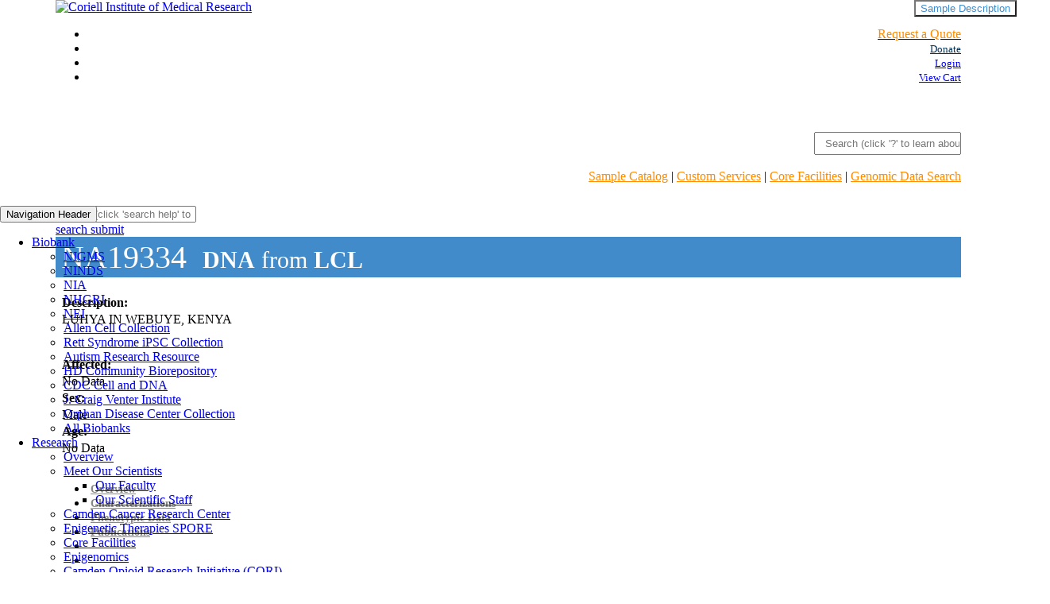

--- FILE ---
content_type: text/html; charset=utf-8
request_url: https://www.coriell.org/0/Sections/Search/Sample_Detail.aspx?Ref=NA19334&PgId=166
body_size: 20856
content:


<!DOCTYPE html PUBLIC "-//W3C//Dtd XHTML 1.0 transitional//EN" "http://www.w3.org/tr/xhtml1/Dtd/xhtml1-transitional.dtd">

<html xmlns="http://www.w3.org/1999/xhtml">
<head id="Head1"><title>
	
        NA19334
    
</title><meta http-equiv="Content-Type" content="text/html; charset=iso-8859-1" /><meta name="viewport" content="width=device-width" /><link id="style0" rel="stylesheet" href="../../Styles/ccrstyle.css" type="text/css" media="screen" /><link id="style1" rel="stylesheet" href="../../Styles/ccrprint.css" type="text/css" media="print" /><link rel="canonical" href="https://www.coriell.org/0/Sections/Search/Sample_Detail.aspx" />

    <style type="text/css">
       @media (min-width: 1200px){
            .container {
                width: 1140px;
                padding-left:0;
                padding-right:0;
            }
        .col-xs-12, .col-sm-12, .col-md-12 {
                   padding-left:0;
                padding-right:0;
        }
       }
        .navbar {
            position: absolute;
            left: 0;
            width: 100%;
        }

        article.widget-navigation {
            float: left;
        }

        #header-push {
            height: 50px;
        }

        /*new stuff*/

        #ProductDetails .row > div:first-child {
            padding-right: 0;
        }

        #lblRef {
            margin-left: 5px;
        }

        .full-description {
            position: absolute;
            right: 0;
            top: 0;
            background-color: initial;
            color: #428bca;
        }

        .item-title {
            margin: 0;
            background-color: #428bca;
            color: white;
            margin-bottom: 10px;
            padding: 2px;
            font-size: 2.5em;
        }

        #product-source {
            font-size: .75em;
            padding: 10px;
            padding-right: 15px;
        }

        #quick-info {
            margin: 0;
            padding: 10px 5px;
            margin-bottom: 20px;
        }

            #quick-info h4 {
                margin: 3px;
            }

            #quick-info .row {
                margin: 0;
            }

        #quick-info-title {
            color: #888;
            margin: 5px;
            font-weight: bold;
        }

        #ProductDetails h4 {
            font-weight: bold;
            white-space: nowrap;
        }

        #ProductDetails .info h4 {
            font-weight: normal;
        }

        .contact-us {
            font-size: 16px;
            font-weight: bold;
            margin-left: 10px;
            margin-right: 30px;
        }

        .sidebar .row {
            margin: 5px -10px;
        }

        .sidebar {
            color: #888;
            min-height: 225px;
            min-width: 200px;
            padding-right:0;
        }

            .sidebar .price {
                font-size: 2em;
                font-style: normal;
                font-weight: bold;
                color: #428bca;
                margin-right: 2px;
            }

            .sidebar .panel-heading {
                padding: 5px;
            }

            .sidebar .panel-body {
                margin: 0 2px;
            }

                .sidebar .panel-body ul {
                    margin-left: -15px;
                }

        #btnAdd {
            margin-top: 5px;
            font-style: normal;
        }

        #btnPrint {
            padding-top: 5px;
            cursor: pointer;
            color: #428bca;
        }

        #related-products h4 {
            margin: 5px 0;
        }

        #related-products .product-type {
            color: #e8bd01;
            margin-left: 10px;
            font-weight: bold;
        }

        #related-products ul {
            margin-bottom: 15px;
        }

            #related-products ul li {
                color: #888;
            }

        .sample-description {
            overflow: hidden;
            text-overflow: ellipsis;
            white-space: nowrap;
        }

        /*bootstrap overrides*/

        #ProductDetails .table > tbody > tr > td {
            border: 1px solid #ddd;
        }

        #ProductDetails .panel {
            border-radius: 0;
        }

        #ProductDetails .nav > li > a {
            /*                padding: 6px 10px;*/
            color: #888;
            padding: 4px;
            font-size: .9em;
        }

        #ProductDetails .nav-tabs > li.active > a {
            color: white;
        }

        #ProductDetails .nav-tabs > li > a {
            margin-right: 2px;
        }

        .popover {
            border-radius: 0 !important;
        }

        .popover-content hr {
            margin: 5px 0;
        }

        .panel-body h2 {
            font-weight:bold;
            margin:0;
            text-decoration:underline;
            
        }

        .img-back-to-top {
            width:25px;
        }

        /*affix stuff*/
        /*.affix {
            z-index: 1000;
            top: 100px;
            margin-top: -100px;
            padding-top: 10px;
            background-color: white;
        }

        .sidebar.affix {
            right: 3%;
            position: fixed;
        }

        .sidebar.affix-top {
            top: 0;
            position: relative;
        }

        .banner.affix {
            margin-bottom: 50px;
            left: 5%;
            width: 67%;
        }

        .affix .panel {
            margin-bottom: 5px !important;
        }*/

        /*media queries*/
        @media print {
            .visible-print {
                display: block !important;
            }

            table.visible-print {
                display: table;
            }

            tr.visible-print {
                display: table-row !important;
            }

            th.visible-print,
            td.visible-print {
                display: table-cell !important;
            }
        }

        @media print {
            .hidden-print,
            tr.hidden-print,
            th.hidden-print,
            td.hidden-print {
                display: none !important;
            }
        }
        @media (max-width: 600px) {
            #ProductDetails .table > tbody > tr > td {
                text-align:left
            }
        }
    </style>
</head>
<body  id="content-top" style="background-color: #FFFFFF; margin-right: 0px; margin-left: 0px; margin-top: 0px;">
    <form method="post" action="./Sample_Detail.aspx?Ref=NA19334&amp;PgId=166" id="theForm">
<div class="aspNetHidden">
<input type="hidden" name="__EVENTTARGET" id="__EVENTTARGET" value="" />
<input type="hidden" name="__EVENTARGUMENT" id="__EVENTARGUMENT" value="" />
<input type="hidden" name="__VIEWSTATE" id="__VIEWSTATE" value="bzjG4wR6AEYVOaIU2X/Q+V2VhvqCRKqbX7hVApk6PkMDxJ+is97C4yu188OUgzxbFpOOYj6JAbeMHVGSR0fFSr/B37lYfi4c3p0qsjecbEB5ga5vScskYMS1GS0psn2YLUToWN09m00UhJeNq2JQUS/j2WQL4HoMUsyQA1bO6GoZhne2+SgBvKxCCF4+Ap1RNxkkcwxjrZhXAJPuL2VOmGEqabNzu8THS6tJHl03qSHwfNwFZR4PMD7vf9NmFHpnC7yvUgm+GgbceA/XIA8L7MyisFjOq909JGGS1gGuneM8cr7o2ltcSHg7G6H/[base64]/wViXeJNPBwi068F2O0cK3NhIKsUk0eKok/p0LyLhit3I3aT7hDrwRPjgvn5BlyzOpqzAFFwr3Db2OHuSsRx5a3LosB+Zj7Xfv9XZ9+HuvTdPq5+Ci8Lbiy3JvgCO9BMDcuwf/hSFOgYBxPORfLLYHlw8kdiEecwU7L7dcSZFgC+tRzL2aT2ODoVWi3AfmNskjMqQW8WBth5DcRCKFFCWHzkcosMpV6R0pfchF65OMA8hZRH3D/Bb3iqTOMSCwQ/dqS82w+s1BUJeYY32pPazJS3YS1i9hFTs1l1QOr1HvggvSTNJwxJ6w7RGDXERCIi7JNXIcFRboTpIVcj+KU/HJZR6asZIn6Ebp/FsORtmFAX2Px8nqYqnDtPlytDeCSj6VnzKncoWWg5UcfEJ7gnOkV+i30fqPo3g50G4IPgPKER7XfkYYObzySVyYd3akypZHkGWd4Hri4KpOoVW0wCHh+szp8NiiLGirvO/4mCIinDvHkBd7ZoGPgqzCGfIMi4awEiY2xTbXgDXwYkMiCfPic9+oJA8o1MV7Y8172kctxfJLYB5Xy1PaztLb/zBVX/OnInbkntR+D4Yk6dNCPMH3XxR3EvpvdsEcsHKS/bBtty7TtYNE7i9z4o+H8/CMNiTPvoukbJZcbVB2/uc1qhWai+Rd8R0lBN7waOC4VcDQsCTNkxNFQHH4Ii5V2reSg89d2BH1AThyTiN8ywok79NewIugO4orYFg3yrNRgmtV0aSy2l3PWBrkrAl51qroWEaPpK6uqPcG3hILEWZHVF5djMTE2dEmAy4oCTSkNiys4RVFn/5NCUaUKL9huaK4iT7INkezBAElJKY1NtwnG31FsyNyOUjzsTYyz1J4qDtUH6ludZeHcIt5T52ClE9ZEhM+KIkWIZtu1EMXQ/[base64]/eV7VaNaGh5ZJWcdXSkBDV2b/k+1fYdhE9qimg4GF9A22EvZKo002MqvLUgAVAYFFT8iVIRyRGh6aBSWLMSg6AnfhyUb0BQbZoNJLLQiwdWEJDtmF0WgDQ9Cnz2B/Rrf6lvMpzoYjMJ374BlICQ37NigaH84YJyS/6nv+hvAQwCRYsPb+vFR3Uh/6c3PfN0GmjFf2nWqaukxKlTGcgtBve/ZBin9aEkkXszce6xM=" />
</div>

<script type="text/javascript">
//<![CDATA[
var theForm = document.forms['theForm'];
if (!theForm) {
    theForm = document.theForm;
}
function __doPostBack(eventTarget, eventArgument) {
    if (!theForm.onsubmit || (theForm.onsubmit() != false)) {
        theForm.__EVENTTARGET.value = eventTarget;
        theForm.__EVENTARGUMENT.value = eventArgument;
        theForm.submit();
    }
}
//]]>
</script>


<div class="aspNetHidden">

	<input type="hidden" name="__VIEWSTATEGENERATOR" id="__VIEWSTATEGENERATOR" value="C5BDC778" />
	<input type="hidden" name="__VIEWSTATEENCRYPTED" id="__VIEWSTATEENCRYPTED" value="" />
	<input type="hidden" name="__EVENTVALIDATION" id="__EVENTVALIDATION" value="sksK9lVCxI2hh5y+EFPBMOYG0O/fsVNgucUD96aosQhFTD58BL6iRpd525FBpG2nfq7WAM1oY0dM8t0L/ZqD56bd2ovKEgW9t/mwlBOCIhrQTt2+x9uv3i2OkoAscEEqi65KHaZLRgh9O3mTHW1qmhEik0E=" />
</div>
        <table role="presentation" align="center" width="880px" cellpadding="0" cellspacing="0" border="0">
            
                <tr>
                    <td colspan="2" class="hidden-print">
                        


  
    <script async src="https://www.googletagmanager.com/gtag/js?id=UA-53190904-1"></script>
    <script>
        window.dataLayer = window.dataLayer || [];
        function gtag() { dataLayer.push(arguments); }
        gtag('js', new Date());

        gtag('config', 'UA-53190904-1');
    </script>
    

    
    <script>
        (function(w,d,s,l,i){w[l]=w[l]||[];w[l].push({'gtm.start':
        new Date().getTime(),event:'gtm.js'});var f=d.getElementsByTagName(s)[0],
        j=d.createElement(s),dl=l!='dataLayer'?'&l='+l:'';j.async=true;j.src=
        'https://www.googletagmanager.com/gtm.js?id='+i+dl;f.parentNode.insertBefore(j,f);
        })(window, document, 'script', 'dataLayer', 'GTM-W3XTT57');
    </script>
     

    <!-- Google Tag Manager (noscript) -->
    <noscript>
        <iframe src="https://www.googletagmanager.com/ns.html?id=GTM-W3XTT57"
                height="0" width="0" style="display:none;visibility:hidden"></iframe>
    </noscript>
    <!-- End Google Tag Manager (noscript) -->


<head>
    <meta charset="utf-8"/>
    <meta http-equiv="X-UA-Compatible" content="IE=edge"/>
    <meta name="viewport" content="width=device-width"/>
    <meta name="description" content="search help, coriell offers, cell line, cell collection, institute, scientists, cell culture, coriell, biobank, research, dna, cell, search, services, help, allen, nih, ninds, nigms"/>
    <meta name="keywords" content="coriell, biobank, research, dna, cell, search, services, help, allen, nih, ninds, nigms"/>

    <link href="../../../Content/MDB/css/all.css" rel="stylesheet" type="text/css">
    <link href="../../../Content/SiteV3MDBLegacy.css" rel="stylesheet" type="text/css">
    <script src='../../../Scripts/MDB/jquery.min.js'></script>
    <script src='../../../Scripts/MDB/popper.min.js'></script>
    <script src='../../../Scripts/MDB/bootstrap.min.js'></script>
    <script src='../../../Scripts/MDB/mdb.min.js'></script>
    <script src='../../../Scripts/MDB/siteV3.js'></script>


    <script src="/Scripts/jquery-1.11.0.js" type="text/javascript"></script>
    <script src="/Scripts/bootstrap.js" type="text/javascript"></script>
    <script src="/Scripts/typeahead.bundle.min.js" type="text/javascript"></script>
    <script src="/Scripts/search-box-autocomplete.js" type="text/javascript"></script>
    <script type="text/javascript" async="" src="https://www.google-analytics.com/analytics.js"></script>
    <script>

        var searchSelected = false;

        $('document').ready(() => {

            $(function () {
                $('[data-toggle="tooltip"]').tooltip({
                    container: 'body'
                });
                

                if (!$('div#NavigationSideBar').length) {
                    var quarter = $('td[width="25%"]:first');
                    if (quarter.is(":empty") || quarter.has("table").length == 0) {
                        quarter.remove();
                    }
                }

                $(".nav-tabs li a").click(function () {
                    $(".nav-tabs li").removeClass("active");
                    $(this).parent().addClass("active");
                });

                $('input:radio[name="Grid"]').change(function () {
                    if ($(this).val() == '1') {
                        $('input[name="q"]').attr("placeholder", "Search by keyword or phrase on website search")
                    } else {
                        $('input[name="q"]').attr("placeholder", "Search (click 'search help' to learn about advanced functionality)")
                    }
                });
                $(".tt-dropdown-menu").click(function () {
                    searchSelected = true;
                });
                f_adjust_screen_scale();
            });
           
        })
      
        function f_bannerSearchSubmit() {
            var val = $("input[name='q']").val()
            if (val) {
                if (searchSelected) {
                    $("input[name='q']").val('"' + val + '"');
                }
                $('#bannerSearchForm').submit();
            }
        }

        function f_bannerSearchKeyPress() {
            if (event.which == 13) {
                f_bannerSearchSubmit();
            } else {
                $("#rdoSamples").prop('checked', true);
                searchSelected = false;
            }
        }
 
        function f_adjust_screen_scale() {
            var screenWidth = window.screen.width;
            var screenHeight = window.screen.height;
            var scaleFactor = window.devicePixelRatio;
            var content = document.body;


            if ((screenWidth >= 1900 && screenWidth < 2000) && scaleFactor <= 1.25) {
                content.style.transform = "scale(1.25)";
                content.style.transformOrigin = "top left";
                content.style.width = "calc(100% / 1.25)";
            }

            if (screenWidth >= 2000 && screenWidth < 3000 && scaleFactor <= 1.25) {
                content.style.transform = "scale(1.5)";
                content.style.transformOrigin = "top left";
                content.style.width = "calc(100% / 1.5)";
            }

            if (screenWidth >= 3000 && scaleFactor <= 1.25) {
                content.style.transform = "scale(1.75)";
                content.style.transformOrigin = "top left";
                content.style.width = "calc(100% / 1.75)";
            }
        }
    </script>

    <title>Coriell Institute for Medical Research</title>
    <script async="" src="https://www.googletagmanager.com/gtag/js?id=UA-53190904-1"></script>
    <script>
        window.dataLayer = window.dataLayer || [];
        function gtag() { dataLayer.push(arguments); }
        gtag('js', new Date());

        gtag('config', 'UA-53190904-1');
    </script>
    

</head>


<div id="headerV3"  class="bootstrapiso" >
    <div class="container">
    <div class="fixed-header">       
        <div style="width:100%;background-color: white;">
            <div class="row">
                <div class="col-sm-4  left-branding">
                    <a href="/">
                        <img alt="Coriell Institute of Medical Research" id="Logo" src="../../../Content/Coriell_Logo_NewV3MDB1.webp" 
                           />
                    </a>
                </div>
                <div class="col-sm-8  right-branding" style="text-align: right;">
                    <ul class="RightNavV3">
                        
                            <li>
                                <div class="d-inline p-2" >
                                    <a class="iconHeader linkTile" href="/1/Home/SubmitRFP">
                                        <i class="fab fa-bell"></i>
                                        <span style="color:darkorange;">Request a Quote</span>
                                    </a>
                                </div>
                            </li>
                        
                 
                       <li>
                         <div class="d-inline p-2 ">
                            <a class="iconHeader" href="/1/Donate/Overview">
                                <i class="fas fa-donate"></i>
                                <small style="color:rgb(0, 48, 87);">Donate</small>
                            </a>
                        </div>
                        </li>
                         <li>
                            
                                    <div class="d-inline p-2">
                                        <a class="iconHeader" href="../../Login.aspx">
                                            <i class="fas fa-sign-in-alt"></i>
                                            <small>Login</small>
                                        </a>
                                    </div>
                            
                        </li>
                        
                        <li>
                            <div class="d-inline p-2 ">
                                <a class="iconHeader" href="/0/ViewCart.aspx">
                                    <i class="fas fa-shopping-cart"></i>
                                    <small>View Cart</small>
                                </a>
                            </div>
                        </li>
                    </ul>
                    <style>
                        .radio-btn label {
                            position: unset !important;
                            transform: unset !important;
                            padding-right: 10px;
                            font-size: 13px !important;
                            font-weight: unset !important;
                        }

                        .radio-btn input[type=radio] {
                            opacity: 1;
                            pointer-events: unset;
                            position: unset;
                        }

                        .radio-btn .search-options {
                            padding-left: 7rem;
                            padding-top: 2.75rem;
                        }

                        .radio-btn .search-box-container {
                            padding-top: unset !important;
                        }
                        .search-options {
                            width:100%;
                            display: flex;
                            justify-content: space-between;
                            align-items: center;
                        }

                        .radio-group {
                            width:100%;
                            display: flex;
                            gap: 3px; 
                        }

                        .link-group {
                            display: flex;
                            gap: 10px; 
                        }
                       .q_button {
                            margin-left:1px !important;
                            padding-left:13px;
                            padding-right:13px;
                        }
                    </style>
                    <!-- Search form -->
                    <form class="input-group md-form form-sm form-2 pl-0"  action="/Search">
                        </form>
                    <form class="input-group md-form form-sm form-2 pl-0 bannerSearchInput radio-btn" style="min-height:unset" id="bannerSearchForm" action="/Search">
                         <div class="search-options">
                            <div class="radio-group">
                                <div style="display:none">
                                    <input type="radio" checked name="Grid" id="rdoSamples" value="0" />
                                    <label for="rdoSamples">Samples</label>
                                    <label>OR</label>
                                    <input type="radio" name="Grid" id="rdoWebsite" value="1" />
                                    <label for="rdoWebsite">Website</label>
                                </div>
                            </div>
                            <div class="link-group">
                                <!--<a href="/1/Home/Help/SearchHelp" target="w_searchHelp">Search Help?</a>-->
                                <!--<a href="../1/Home/Help/Special-Search-Operators" target="w_searchHelp">Advanced Search</a>-->
                            </div>
                        </div>
                        <div class="search-box-container">
                            <input class="form-control my-0 py-1 grey-border search-box" style="padding: 0;padding-left: .75rem;min-height:25px" onkeypress="f_bannerSearchKeyPress()" type="text" placeholder="Search (click '?' to learn about advanced functionality)" id="menuSearchInput" name="q" aria-label="Search">
                            <div class="input-group-append">
                                <span class="input-group-text" id="basic-text1" onclick="f_bannerSearchSubmit()">
                                    <i class="fas fa-search text-grey" aria-hidden="true"></i>
                                </span>
                                  <span class="input-group-text q_button" id="basic-text" onclick="location = '/1/Home/Help/SearchHelp'">
                                    <i class="fas fa-question"></i>
                                    </span>
                            </div>
                        </div>
                    </form>
                    
                </div>
            </div>
            <div style="margin-right:0px; text-align:right" id="services-links">
                <a class="linkTile" style="color:darkorange" href="/Search?q=*.*">Sample Catalog</a> |
                <a class="linkTile" style="color:darkorange" href="/1/Services/Overview">Custom Services</a> |
                <a class="linkTile" style="color:darkorange" href="/1/Services/Core-Facilities/Overview">Core Facilities</a> |
                <a class="linkTile" style="color:darkorange" href="/1/Browse/Genomic-Data-Search">Genomic Data Search</a>
            </div>
        </div>
    </div>
</div>
    <div class="container" style="padding-top:1.75rem">
   <nav class="mb-1 navbar navbar-expand-lg navbar-light default-color"  style="justify-content:flex-start">
        
            <button class="navbar-toggler" type="button" data-toggle="collapse" data-target="#navbarSupportedContent"
                    aria-controls="basicExampleNav" aria-expanded="false" aria-label="Toggle navigation">
                <span class="navbar-toggler-icon"></span>
                <span class="sr-only">Navigation Header</span>
            </button>
            <div class="collapse navbar-collapse justify-content-center" id="navbarSupportedContent" style="overflow:visible">
                <ul class="navbar-nav ">
                    
                                <li class="nav-item dropdown multi-level-dropdown">
                                    
            <a  href="/1/Browse/Biobanks" target="" class="nav-link dropdown-toggle nav-link-dropdown-style navbarMainMenu" id="navbarDropdownMenuLink-333" data-toggle="dropdown"
                aria-haspopup="true" aria-expanded="false">
                <span class="navbarMainMenuText">Biobank</span>
            </a>
            <ul class="dropdown-menu mr-2 rounded-0 primary-color border-0 z-depth-1 r-100 navBarSubMenuContainer">
            
                        <li class="dropdown-item p-0">
                            <a href="/1/NIGMS" target="">NIGMS</a>
                        </li>

                    
                        <li class="dropdown-item p-0">
                            <a href="/1/NINDS" target="">NINDS</a>
                        </li>

                    
                        <li class="dropdown-item p-0">
                            <a href="/1/NIA" target="">NIA</a>
                        </li>

                    
                        <li class="dropdown-item p-0">
                            <a href="/1/NHGRI" target="">NHGRI</a>
                        </li>

                    
                        <li class="dropdown-item p-0">
                            <a href="/1/NEI" target="">NEI</a>
                        </li>

                    
                        <li class="dropdown-item p-0">
                            <a href="/1/AllenCellCollection" target="">Allen Cell Collection</a>
                        </li>

                    
                        <li class="dropdown-item p-0">
                            <a href="/1/Rett-Syndrome" target="">Rett Syndrome iPSC Collection</a>
                        </li>

                    
                        <li class="dropdown-item p-0">
                            <a href="/1/Autism" target="">Autism Research Resource</a>
                        </li>

                    
                        <li class="dropdown-item p-0">
                            <a href="/1/CHDI" target="">HD Community Biorepository</a>
                        </li>

                    
                        <li class="dropdown-item p-0">
                            <a href="/1/CDC" target="">CDC Cell and DNA</a>
                        </li>

                    
                        <li class="dropdown-item p-0">
                            <a href="/1/HUREF" target="">J. Craig Venter Institute</a>
                        </li>

                    
                        <li class="dropdown-item p-0">
                            <a href="/1/Orphan-Disease-Center-Collection" target="">Orphan Disease Center Collection</a>
                        </li>

                    
                        <li class="dropdown-item p-0">
                            <a href="/1/Browse/Biobanks" target="">All Biobanks</a>
                        </li>

                    
            </ul>

                                </li>
                    
                                <li class="nav-item dropdown multi-level-dropdown">
                                    
            <a  href="#" target="" class="nav-link dropdown-toggle nav-link-dropdown-style navbarMainMenu" id="navbarDropdownMenuLink-333" data-toggle="dropdown"
                aria-haspopup="true" aria-expanded="false">
                <span class="navbarMainMenuText">Research</span>
            </a>
            <ul class="dropdown-menu mr-2 rounded-0 primary-color border-0 z-depth-1 r-100 navBarSubMenuContainer">
            
                        <li class="dropdown-item p-0">
                            <a href="/1/Research/Overview" target="">Overview</a>
                        </li>

                    
                        <li class="dropdown-item dropdown-submenu p-0" onclick="void(0)">
                            
            <a  href="#" target="" class="nav-link dropdown-toggle nav-link-dropdown-style navbarMainMenu" id="navbarDropdownMenuLink-333" data-toggle="dropdown"
                aria-haspopup="true" aria-expanded="false">
                <span class="navbarMainMenuText">Meet Our Scientists</span>
            </a>
            <ul class="dropdown-menu mr-2 rounded-0 primary-color border-0 z-depth-1 r-100 navBarSubMenuContainer">
            
                        <li class="dropdown-item p-0">
                            <a href="/1/Research/Our-Scientists/Our-Faculty" target="">Our Faculty</a>
                        </li>

                    
                        <li class="dropdown-item p-0">
                            <a href="/1/Research/Our-Scientists/Our-Scientific-Staff" target="">Our Scientific Staff</a>
                        </li>

                    
            </ul>

                        </li>
                    
                        <li class="dropdown-item p-0">
                            <a href="/ccrcnj" target="">Camden Cancer Research Center</a>
                        </li>

                    
                        <li class="dropdown-item p-0">
                            <a href="/1/Research/Epigenetic-Therapies-SPORE/Epigenetic-Therapies-SPORE" target="">Epigenetic Therapies SPORE</a>
                        </li>

                    
                        <li class="dropdown-item p-0">
                            <a href="/1/Services/Core-Facilities/Overview" target="">Core Facilities</a>
                        </li>

                    
                        <li class="dropdown-item p-0">
                            <a href="/1/Research/Epigenomics" target="">Epigenomics</a>
                        </li>

                    
                        <li class="dropdown-item p-0">
                            <a href="/1/Research/Camden-Opioid-Research-Initiative/Camden-Opioid-Research-Initiative" target="">Camden Opioid Research Initiative (CORI)</a>
                        </li>

                    
                        <li class="dropdown-item p-0">
                            <a href="/1/Research/The-Issa-Jelinek-Lab/The-Issa-Jelinek-Lab" target="">The Issa & Jelinek Lab</a>
                        </li>

                    
                        <li class="dropdown-item p-0">
                            <a href="/1/Research/The-Jian-Huang-Lab/The-Jian-Huang-Lab" target="">The Jian Huang Lab</a>
                        </li>

                    
                        <li class="dropdown-item dropdown-submenu p-0" onclick="void(0)">
                            
            <a  href="#" target="" class="nav-link dropdown-toggle nav-link-dropdown-style navbarMainMenu" id="navbarDropdownMenuLink-333" data-toggle="dropdown"
                aria-haspopup="true" aria-expanded="false">
                <span class="navbarMainMenuText">The Luke Chen Lab</span>
            </a>
            <ul class="dropdown-menu mr-2 rounded-0 primary-color border-0 z-depth-1 r-100 navBarSubMenuContainer">
            
                        <li class="dropdown-item p-0">
                            <a href="/1/Research/The-Luke-Chen-Lab/The-Luke-Chen-Lab" target="">The Lab</a>
                        </li>

                    
                        <li class="dropdown-item p-0">
                            <a href="/1/Research/The-Luke-Chen-Lab/The-Team" target="">The Team</a>
                        </li>

                    
                        <li class="dropdown-item p-0">
                            <a href="/1/Research/The-Luke-Chen-Lab/Publications" target="">Publications</a>
                        </li>

                    
            </ul>

                        </li>
                    
                        <li class="dropdown-item p-0">
                            <a href="/1/Research/The-Scheinfeldt-Lab/The-Scheinfeldt-Lab" target="">The Scheinfeldt Lab</a>
                        </li>

                    
                        <li class="dropdown-item p-0">
                            <a href="/1/Research/The-Shumei-Song-Lab/The-Shumei-Song-Lab" target="">The Shumei Song Lab</a>
                        </li>

                    
                        <li class="dropdown-item dropdown-submenu p-0" onclick="void(0)">
                            
            <a  href="#" target="" class="nav-link dropdown-toggle nav-link-dropdown-style navbarMainMenu" id="navbarDropdownMenuLink-333" data-toggle="dropdown"
                aria-haspopup="true" aria-expanded="false">
                <span class="navbarMainMenuText">The Nora Engel Lab</span>
            </a>
            <ul class="dropdown-menu mr-2 rounded-0 primary-color border-0 z-depth-1 r-100 navBarSubMenuContainer">
            
                        <li class="dropdown-item p-0">
                            <a href="/1/Research/The-Nora-Engel-Lab/The-Nora-Engel-Lab" target="">The Lab</a>
                        </li>

                    
                        <li class="dropdown-item p-0">
                            <a href="/1/Research/The-Nora-Engel-Lab/The-Team" target="">The Team</a>
                        </li>

                    
                        <li class="dropdown-item p-0">
                            <a href="/1/Research/The-Nora-Engel-Lab/Publications" target="">Publications</a>
                        </li>

                    
            </ul>

                        </li>
                    
                        <li class="dropdown-item p-0">
                            <a href="/1/Research/Publications" target="">Publications</a>
                        </li>

                    
            </ul>

                                </li>
                    
                                <li class="nav-item dropdown multi-level-dropdown">
                                    
            <a  href="#" target="" class="nav-link dropdown-toggle nav-link-dropdown-style navbarMainMenu" id="navbarDropdownMenuLink-333" data-toggle="dropdown"
                aria-haspopup="true" aria-expanded="false">
                <span class="navbarMainMenuText">Services</span>
            </a>
            <ul class="dropdown-menu mr-2 rounded-0 primary-color border-0 z-depth-1 r-100 navBarSubMenuContainer">
            
                        <li class="dropdown-item p-0">
                            <a href="/1/Services/Overview" target="">Overview </a>
                        </li>

                    
                        <li class="dropdown-item dropdown-submenu p-0" onclick="void(0)">
                            
            <a  href="#" target="" class="nav-link dropdown-toggle nav-link-dropdown-style navbarMainMenu" id="navbarDropdownMenuLink-333" data-toggle="dropdown"
                aria-haspopup="true" aria-expanded="false">
                <span class="navbarMainMenuText">Biobanking Services</span>
            </a>
            <ul class="dropdown-menu mr-2 rounded-0 primary-color border-0 z-depth-1 r-100 navBarSubMenuContainer">
            
                        <li class="dropdown-item p-0">
                            <a href="/1/Services/Biobanking-Services/Core-Services" target="">Core Services </a>
                        </li>

                    
                        <li class="dropdown-item p-0">
                            <a href="/1/Services/Biobanking-Services/Project-Management" target="">Project Management</a>
                        </li>

                    
                        <li class="dropdown-item p-0">
                            <a href="/1/Services/Biobanking-Services/Research-Support-Services" target="">Research Support Services</a>
                        </li>

                    
                        <li class="dropdown-item p-0">
                            <a href="/1/Services/Biobanking-Services/Sample-Cataloging" target="">Sample Cataloging</a>
                        </li>

                    
                        <li class="dropdown-item p-0">
                            <a href="/1/Services/Biobanking-Services/Collection-Kits" target="">Sample Collection Kits</a>
                        </li>

                    
                        <li class="dropdown-item p-0">
                            <a href="/1/Services/Biobanking-Services/Sample-Data-Management" target="">Sample Data Management</a>
                        </li>

                    
                        <li class="dropdown-item p-0">
                            <a href="/1/Services/Biobanking-Services/Sample-Distribution" target="">Sample Distribution</a>
                        </li>

                    
                        <li class="dropdown-item p-0">
                            <a href="/1/Services/Biobanking-Services/Sample-Management" target="">Sample Management</a>
                        </li>

                    
                        <li class="dropdown-item p-0">
                            <a href="/1/Services/Biobanking-Services/Sample-Procurement" target="">Sample Procurement</a>
                        </li>

                    
                        <li class="dropdown-item p-0">
                            <a href="/1/Services/Biobanking-Services/Biological-and-Pharmaceutical-Storage" target="">Sample Storage</a>
                        </li>

                    
            </ul>

                        </li>
                    
                        <li class="dropdown-item p-0">
                            <a href="/1/Services/Bioinformatics-Services" target="">Bioinformatics and Biostatistics Services </a>
                        </li>

                    
                        <li class="dropdown-item dropdown-submenu p-0" onclick="void(0)">
                            
            <a  href="#" target="" class="nav-link dropdown-toggle nav-link-dropdown-style navbarMainMenu" id="navbarDropdownMenuLink-333" data-toggle="dropdown"
                aria-haspopup="true" aria-expanded="false">
                <span class="navbarMainMenuText">Cellular and Molecular Services</span>
            </a>
            <ul class="dropdown-menu mr-2 rounded-0 primary-color border-0 z-depth-1 r-100 navBarSubMenuContainer">
            
                        <li class="dropdown-item p-0">
                            <a href="/1/Services/Cellular-and-Molecular-Services/Biomarkers" target="">Biomarker Research Solutions</a>
                        </li>

                    
                        <li class="dropdown-item p-0">
                            <a href="/1/Services/Cellular-and-Molecular-Services/Cell-Culture" target="">Cell Culture</a>
                        </li>

                    
                        <li class="dropdown-item p-0">
                            <a href="/1/Services/Cellular-and-Molecular-Services/Nucleic-Acid-Isolation-and-Quality-Control" target="">Nucleic Acid Isolation and Quality Control</a>
                        </li>

                    
            </ul>

                        </li>
                    
                        <li class="dropdown-item dropdown-submenu p-0" onclick="void(0)">
                            
            <a  href="#" target="" class="nav-link dropdown-toggle nav-link-dropdown-style navbarMainMenu" id="navbarDropdownMenuLink-333" data-toggle="dropdown"
                aria-haspopup="true" aria-expanded="false">
                <span class="navbarMainMenuText">Clinical Trial Support</span>
            </a>
            <ul class="dropdown-menu mr-2 rounded-0 primary-color border-0 z-depth-1 r-100 navBarSubMenuContainer">
            
                        <li class="dropdown-item p-0">
                            <a href="/1/Services/Clinical-Trial-Support/Overview" target="">Overview</a>
                        </li>

                    
                        <li class="dropdown-item p-0">
                            <a href="/1/Services/Clinical-Trial-Support/Sample-Collection" target="">Sample Collection</a>
                        </li>

                    
                        <li class="dropdown-item p-0">
                            <a href="/1/Services/Clinical-Trial-Support/Data-Management" target="">Data Management</a>
                        </li>

                    
                        <li class="dropdown-item p-0">
                            <a href="/1/Services/Clinical-Trial-Support/Sample-Processing-and-QC" target="">Sample Processing and QC</a>
                        </li>

                    
                        <li class="dropdown-item p-0">
                            <a href="/1/Services/Clinical-Trial-Support/Storage-and-Distribution" target="">Storage and Distribution</a>
                        </li>

                    
                        <li class="dropdown-item p-0">
                            <a href="/1/Services/Clinical-Trial-Support/Biomarker-Services" target="">Biomarker Services</a>
                        </li>

                    
                        <li class="dropdown-item p-0">
                            <a href="/1/Services/Clinical-Trial-Support/Data-Analysis" target="">Data Analaysis</a>
                        </li>

                    
            </ul>

                        </li>
                    
                        <li class="dropdown-item dropdown-submenu p-0" onclick="void(0)">
                            
            <a  href="#" target="" class="nav-link dropdown-toggle nav-link-dropdown-style navbarMainMenu" id="navbarDropdownMenuLink-333" data-toggle="dropdown"
                aria-haspopup="true" aria-expanded="false">
                <span class="navbarMainMenuText">Core Facilties</span>
            </a>
            <ul class="dropdown-menu mr-2 rounded-0 primary-color border-0 z-depth-1 r-100 navBarSubMenuContainer">
            
                        <li class="dropdown-item p-0">
                            <a href="/1/Services/Core-Facilities/Overview" target="">Overview</a>
                        </li>

                    
                        <li class="dropdown-item p-0">
                            <a href="/1/Services/Core-Facilities/Animal-and-Xenograft" target="">Animal and Xenograft</a>
                        </li>

                    
                        <li class="dropdown-item p-0">
                            <a href="/1/Services/Core-Facilities/Bioinformatics" target="">Bioinformatics and Biostatistics</a>
                        </li>

                    
                        <li class="dropdown-item p-0">
                            <a href="/1/Services/Core-Facilities/Cell-Imaging" target="">Cell Imaging</a>
                        </li>

                    
                        <li class="dropdown-item p-0">
                            <a href="/1/Services/Core-Facilities/CRISPR-Gene-Engineering" target="">CRISPR Gene Engineering</a>
                        </li>

                    
                        <li class="dropdown-item p-0">
                            <a href="/1/Services/Core-Facilities/Flow-Cytometry-and-Cell-Sorting" target="">Flow Cytometry and Cell Sorting</a>
                        </li>

                    
                        <li class="dropdown-item p-0">
                            <a href="/1/Services/Core-Facilities/Genomics-and-Epigenomics" target="">Genomics and Epigenomics</a>
                        </li>

                    
                        <li class="dropdown-item p-0">
                            <a href="/1/Services/Core-Facilities/Induced-Pluripotent-Stem-Cells" target="">iPSC - Induced Pluripotent Stem Cells</a>
                        </li>

                    
                        <li class="dropdown-item p-0">
                            <a href="/1/Services/Core-Facilities/Organoids" target="">Organoids</a>
                        </li>

                    
            </ul>

                        </li>
                    
                        <li class="dropdown-item p-0">
                            <a href="/1/Services/Coriell-Marketplace" target="">Coriell Marketplace</a>
                        </li>

                    
                        <li class="dropdown-item p-0">
                            <a href="/1/Services/Genomic-Epigenomic-and-Multiomics-Services" target="">Genomic, Epigenomic and Multiomics Services</a>
                        </li>

                    
                        <li class="dropdown-item dropdown-submenu p-0" onclick="void(0)">
                            
            <a  href="#" target="" class="nav-link dropdown-toggle nav-link-dropdown-style navbarMainMenu" id="navbarDropdownMenuLink-333" data-toggle="dropdown"
                aria-haspopup="true" aria-expanded="false">
                <span class="navbarMainMenuText">Stem Cells and iPSC Services</span>
            </a>
            <ul class="dropdown-menu mr-2 rounded-0 primary-color border-0 z-depth-1 r-100 navBarSubMenuContainer">
            
                        <li class="dropdown-item p-0">
                            <a href="/1/Services/Stem-Cells-and-iPSCs/Core-Services" target="">Core Services </a>
                        </li>

                    
                        <li class="dropdown-item p-0">
                            <a href="/1/Services/Stem-Cells-and-iPSCs/Reprogramming" target="">Reprogramming </a>
                        </li>

                    
                        <li class="dropdown-item p-0">
                            <a href="/1/Services/Stem-Cells-and-iPSCs/Characterization-and-Quality-Control" target="">Characterization and Quality Control </a>
                        </li>

                    
                        <li class="dropdown-item p-0">
                            <a href="/1/Services/Stem-Cells-and-iPSCs/Differentiated-Cell-Lines" target="">Differentiated Cell Lines </a>
                        </li>

                    
                        <li class="dropdown-item p-0">
                            <a href="/1/Services/Stem-Cells-and-iPSCs/iPSC-Derived-Organoids" target="">iPSC-Derived Organoids</a>
                        </li>

                    
                        <li class="dropdown-item p-0">
                            <a href="/1/Services/Stem-Cells-and-iPSCs/iPSC-Expansion" target="">iPSC Expansion </a>
                        </li>

                    
                        <li class="dropdown-item p-0">
                            <a href="/1/Services/Stem-Cells-and-iPSCs/iPSC-Gene-Editing" target="">iPSC Gene Editing </a>
                        </li>

                    
            </ul>

                        </li>
                    
            </ul>

                                </li>
                    
                                <li class="nav-item dropdown multi-level-dropdown">
                                    
            <a  href="#" target="" class="nav-link dropdown-toggle nav-link-dropdown-style navbarMainMenu" id="navbarDropdownMenuLink-333" data-toggle="dropdown"
                aria-haspopup="true" aria-expanded="false">
                <span class="navbarMainMenuText">Ordering</span>
            </a>
            <ul class="dropdown-menu mr-2 rounded-0 primary-color border-0 z-depth-1 r-100 navBarSubMenuContainer">
            
                        <li class="dropdown-item p-0">
                            <a href="/1/Browse/Stem-Cells" target="">Stem Cells</a>
                        </li>

                    
                        <li class="dropdown-item p-0">
                            <a href="/1/Browse/Cell-Lines" target="">Cell Lines</a>
                        </li>

                    
                        <li class="dropdown-item p-0">
                            <a href="/1/Browse/DNA-and-RNA" target="">DNA and RNA </a>
                        </li>

                    
                        <li class="dropdown-item dropdown-submenu p-0" onclick="void(0)">
                            
            <a  href="#" target="" class="nav-link dropdown-toggle nav-link-dropdown-style navbarMainMenu" id="navbarDropdownMenuLink-333" data-toggle="dropdown"
                aria-haspopup="true" aria-expanded="false">
                <span class="navbarMainMenuText">Featured Products</span>
            </a>
            <ul class="dropdown-menu mr-2 rounded-0 primary-color border-0 z-depth-1 r-100 navBarSubMenuContainer">
            
                        <li class="dropdown-item p-0">
                            <a href="/1/Browse/Featured-Products/FFPE" target="">FFPE</a>
                        </li>

                    
                        <li class="dropdown-item p-0">
                            <a href="/1/Browse/Featured-Products/High-Molecular-Weight-DNA" target="">HMW DNA</a>
                        </li>

                    
            </ul>

                        </li>
                    
                        <li class="dropdown-item p-0">
                            <a href="/1/Browse/Genomic-Data-Search" target="">Genomic Data Search</a>
                        </li>

                    
                        <li class="dropdown-item p-0">
                            <a href="/0/Sections/Search/CatalogIDSearch.aspx?PgId=590" target="">Search by Catalog ID</a>
                        </li>

                    
                        <li class="dropdown-item dropdown-submenu p-0" onclick="void(0)">
                            
            <a  href="#" target="" class="nav-link dropdown-toggle nav-link-dropdown-style navbarMainMenu" id="navbarDropdownMenuLink-333" data-toggle="dropdown"
                aria-haspopup="true" aria-expanded="false">
                <span class="navbarMainMenuText">Help</span>
            </a>
            <ul class="dropdown-menu mr-2 rounded-0 primary-color border-0 z-depth-1 r-100 navBarSubMenuContainer">
            
                        <li class="dropdown-item p-0">
                            <a href="/1/Support/Create-account" target="">Create Account</a>
                        </li>

                    
                        <li class="dropdown-item p-0">
                            <a href="/1/Support/Ordering-online" target="">Order Online</a>
                        </li>

                    
                        <li class="dropdown-item p-0">
                            <a href="/1/Support/Ordering-FAQ" target="">Ordering FAQ</a>
                        </li>

                    
                        <li class="dropdown-item p-0">
                            <a href="/1/Support/FAQs-Culturing-Instructions" target="">FAQs/Culture Instructions</a>
                        </li>

                    
                        <li class="dropdown-item dropdown-submenu p-0" onclick="void(0)">
                            
            <a  href="#" target="" class="nav-link dropdown-toggle nav-link-dropdown-style navbarMainMenu" id="navbarDropdownMenuLink-333" data-toggle="dropdown"
                aria-haspopup="true" aria-expanded="false">
                <span class="navbarMainMenuText">Reference Materials</span>
            </a>
            <ul class="dropdown-menu mr-2 rounded-0 primary-color border-0 z-depth-1 r-100 navBarSubMenuContainer">
            
                        <li class="dropdown-item p-0">
                            <a href="/1/Browse/Biobanks" target="">Biobanks</a>
                        </li>

                    
                        <li class="dropdown-item p-0">
                            <a href="/1/NIGMS" target="">NIGMS Repository</a>
                        </li>

                    
                        <li class="dropdown-item p-0">
                            <a href="/1/NHGRI" target="">NHGRI Repository</a>
                        </li>

                    
                        <li class="dropdown-item p-0">
                            <a href="/1/NINDS" target="">NINDS Repository</a>
                        </li>

                    
                        <li class="dropdown-item p-0">
                            <a href="/1/NIA" target="">NIA Repository</a>
                        </li>

                    
                        <li class="dropdown-item p-0">
                            <a href="/1/NIGMS/Collections/NIST-Reference-Materials" target="">NIST</a>
                        </li>

                    
                        <li class="dropdown-item p-0">
                            <a href="/1/NIGMS/Additional-Resources/Multiply-Confirmed-Mutations-GeT-RM" target="">GeT-RM</a>
                        </li>

                    
            </ul>

                        </li>
                    
                        <li class="dropdown-item p-0">
                            <a href="/1/Support/Secondary-Distribution-Policies" target="">Secondary Distribution Policies</a>
                        </li>

                    
                        <li class="dropdown-item p-0">
                            <a href="/1/Support/MTA-Assurance-Form" target="">MTA Assurance Form</a>
                        </li>

                    
                        <li class="dropdown-item p-0">
                            <a href="/1/Support/Frozen-Policy" target="">Shipment Policy</a>
                        </li>

                    
                        <li class="dropdown-item p-0">
                            <a href="/1/About-Us/Contact-Us" target="">Contact Customer Service</a>
                        </li>

                    
            </ul>

                        </li>
                    
            </ul>

                                </li>
                    
                                <li class="nav-item dropdown multi-level-dropdown">
                                    
            <a  href="#" target="" class="nav-link dropdown-toggle nav-link-dropdown-style navbarMainMenu" id="navbarDropdownMenuLink-333" data-toggle="dropdown"
                aria-haspopup="true" aria-expanded="false">
                <span class="navbarMainMenuText">About Us</span>
            </a>
            <ul class="dropdown-menu mr-2 rounded-0 primary-color border-0 z-depth-1 r-100 navBarSubMenuContainer">
            
                        <li class="dropdown-item p-0">
                            <a href="/1/About-Us/Our-History" target="">About Coriell</a>
                        </li>

                    
                        <li class="dropdown-item p-0">
                            <a href="/1/About-Us/Meet-Our-Team/Meet-Our-Team" target="">Meet Our Team</a>
                        </li>

                    
                        <li class="dropdown-item p-0">
                            <a href="/1/About-Us/Meet-Our-Board/Meet-Our-Board" target="">Meet Our Board</a>
                        </li>

                    
                        <li class="dropdown-item dropdown-submenu p-0" onclick="void(0)">
                            
            <a  href="#" target="" class="nav-link dropdown-toggle nav-link-dropdown-style navbarMainMenu" id="navbarDropdownMenuLink-333" data-toggle="dropdown"
                aria-haspopup="true" aria-expanded="false">
                <span class="navbarMainMenuText">Education</span>
            </a>
            <ul class="dropdown-menu mr-2 rounded-0 primary-color border-0 z-depth-1 r-100 navBarSubMenuContainer">
            
                        <li class="dropdown-item p-0">
                            <a href="/1/About-Us/Education/Coriell-Institute-Science-Fair/Science-Fair-Overview" target="">Science Fair</a>
                        </li>

                    
                        <li class="dropdown-item p-0">
                            <a href="/1/About-Us/Education/Summer-Experience" target="">Summer Experience</a>
                        </li>

                    
                        <li class="dropdown-item p-0">
                            <a href="/1/About-Us/Education/Outreach" target="">Outreach</a>
                        </li>

                    
                        <li class="dropdown-item p-0">
                            <a href="/1/About-Us/Education/Research-Program-Internship" target="">Research Program Internship</a>
                        </li>

                    
            </ul>

                        </li>
                    
                        <li class="dropdown-item dropdown-submenu p-0" onclick="void(0)">
                            
            <a  href="#" target="" class="nav-link dropdown-toggle nav-link-dropdown-style navbarMainMenu" id="navbarDropdownMenuLink-333" data-toggle="dropdown"
                aria-haspopup="true" aria-expanded="false">
                <span class="navbarMainMenuText">Press Room</span>
            </a>
            <ul class="dropdown-menu mr-2 rounded-0 primary-color border-0 z-depth-1 r-100 navBarSubMenuContainer">
            
                        <li class="dropdown-item p-0">
                            <a href="/1/About-Us/Press-Room/Press-Releases" target="">Press Releases</a>
                        </li>

                    
                        <li class="dropdown-item p-0">
                            <a href="/1/About-Us/Press-Room/Coriell-Blog" target="">Coriell Blog</a>
                        </li>

                    
                        <li class="dropdown-item p-0">
                            <a href="/1/About-Us/Press-Room/Annual-Report" target="">Annual Report</a>
                        </li>

                    
            </ul>

                        </li>
                    
                        <li class="dropdown-item dropdown-submenu p-0" onclick="void(0)">
                            
            <a  href="#" target="" class="nav-link dropdown-toggle nav-link-dropdown-style navbarMainMenu" id="navbarDropdownMenuLink-333" data-toggle="dropdown"
                aria-haspopup="true" aria-expanded="false">
                <span class="navbarMainMenuText">Careers</span>
            </a>
            <ul class="dropdown-menu mr-2 rounded-0 primary-color border-0 z-depth-1 r-100 navBarSubMenuContainer">
            
                        <li class="dropdown-item p-0">
                            <a href="/1/About-Us/Careers/Working-at-Coriell/" target="">Working at Coriell</a>
                        </li>

                    
            </ul>

                        </li>
                    
                        <li class="dropdown-item dropdown-submenu p-0" onclick="void(0)">
                            
            <a  href="#" target="" class="nav-link dropdown-toggle nav-link-dropdown-style navbarMainMenu" id="navbarDropdownMenuLink-333" data-toggle="dropdown"
                aria-haspopup="true" aria-expanded="false">
                <span class="navbarMainMenuText">Giving</span>
            </a>
            <ul class="dropdown-menu mr-2 rounded-0 primary-color border-0 z-depth-1 r-100 navBarSubMenuContainer">
            
                        <li class="dropdown-item p-0">
                            <a href="/1/Donate/Overview" target="">Donate</a>
                        </li>

                    
                        <li class="dropdown-item p-0">
                            <a href="/1/Donate/Giving-FAQ" target="">Giving FAQ</a>
                        </li>

                    
            </ul>

                        </li>
                    
                        <li class="dropdown-item p-0">
                            <a href="/1/About-Us/Contact-Us" target="">Contact Us</a>
                        </li>

                    
                        <li class="dropdown-item dropdown-submenu p-0" onclick="void(0)">
                            
            <a  href="/1/About-Us/Notices" target="" class="nav-link dropdown-toggle nav-link-dropdown-style navbarMainMenu" id="navbarDropdownMenuLink-333" data-toggle="dropdown"
                aria-haspopup="true" aria-expanded="false">
                <span class="navbarMainMenuText">Notices</span>
            </a>
            <ul class="dropdown-menu mr-2 rounded-0 primary-color border-0 z-depth-1 r-100 navBarSubMenuContainer">
            
                        <li class="dropdown-item p-0">
                            <a href="/1/About-Us/Notices/Legal-Notice" target="">Legal Notice</a>
                        </li>

                    
                        <li class="dropdown-item p-0">
                            <a href="/1/About-Us/Notices/IBC-Minutes" target="">IBC Minutes</a>
                        </li>

                    
            </ul>

                        </li>
                    
            </ul>

                                </li>
                    

                </ul>
                    <ul class="navbar-nav  nav-flex-icons">
                        <li class="nav-item dropdown menuResponsive" style="padding-top: .2rem;">
                            <a class="nav-link dropdown-toggle" id="navbarDropdownMenuLink" data-toggle="dropdown"
                               aria-haspopup="true" aria-expanded="false">
                                <i class="fas fa-bars"></i>
                            </a>
                            <div class="dropdown-menu dropdown-menu-right dropdown-default"
                                 aria-labelledby="navbarDropdownMenuLink-333">
                              
                                  <a class="dropdown-item" href="/0/Login.aspx">
                                    <i class="fas fa-sign-in-alt"></i>
                                    <small>Login</small>
                                </a>
                             
                                <a class="dropdown-item" href="/0/ViewCart.aspx">
                                    <i class="fas fa-shopping-cart"></i>
                                    <small>View Cart</small>
                                </a>

                            </div>
                        </li>
                    </ul>
            </div>
        
    </nav>
      
    <form class="form-inline search menuSearchForm" action="/Search" id="BigSearch">
        <div id="SearchResponsive" class="md-form my-0 home-page">
            <div class="input-group input-group-lg">
                <div class="row" style="width:100%">
                    <div class="col-sm-11 search-input-container">
                        <input class="form-control mr-sm-2 menuSearchInput search-box" type="text" placeholder="Search (click 'search help' to learn about advanced functionality)" aria-label="Search" name="q" autocomplete="off" />
                    </div>
                    <div class="col-sm-1 search-submit-container">
                        <a id="searchIcon" href="javascript:$('#BigSearch').submit()">
                            <i class="fas fa-search text-grey" aria-hidden="true"></i>
                            <span class="sr-only">search submit</span>
                        </a>
                    </div>
                </div>
            </div>
        </div>
    </form>
   </div>
  
</div>
 

 
 <script>
        $(function () {
            //section cleanup
            if (!$('div#NavigationSideBar').length) {
                var quarter = $('td[width="25%"]:first');
                if (quarter.is(":empty") || quarter.has("table").length == 0) {
                    quarter.remove();
                }
            }
            $('a[class*="TreeView"],a[id*="TreeView"]').addClass("treeview");
            $('table:first').removeAttr('width').addClass('container').wrap('<div class="outer-container"></div>');
            $('table[width="880"]:first, table[width="880px"]:first').attr('width', '100%');
            $('tr.Grid_HeadStyle,td.tablecontent').parents('table:first').addClass('grid table');
            $("table img[src*='bullet.jpg'],table img[src*='Ball.gif']").replaceWith('<i class="fa fa-angle-double-right"></i>');
            $('select,input[type="text"],input[type="password"]').addClass('form-control');


            $('.nav li.dropdown').hover(function () {
                $(this).addClass('open');
            }, function () {
                $(this).removeClass('open');
            });

            $(document).keypress(function (e) {
                if (e.which == 13 && $('.search-box').is(':focus')) {
                    e.preventDefault();
                    search();
                }
            });

            $('.btnSearch').click(function (event) {
                if (event)
                    event.preventDefault();
                search();
            });
            function search() {
                var grid = $("input:checked[name='Grid']").val();
                var query = $('.search-box:visible').val();
                if (query == '') return true;
                window.location = "/Search?q=" + query + "&grid=" + grid + "&origin=search";
                return false;
            }
        });
    </script>
   

                    </td>
                </tr>
                <tr>
                    <td colspan="2">
                        <div class="sitemap"></div>
                        <!--

<div class="sitemap">
    <div style="float: left;">
        
    </div>
    <div class="toolbar-items" style="float: right;">
        <span></span><a id="C_SiteMap_TBItem3" class="btn pull-right" title="Display print view" href="javascript:__doPostBack(&#39;C_SiteMap$TBItem3&#39;,&#39;&#39;)"><i class="fa fa-fw fa-print"></i></a>
    </div>
</div>
 -->
                    </td>
                </tr>
            
            
            <tr>
                <td valign="top" width="75%">
                    <div id="ProductDetails" class="container">
                        <div class="row">
                            <div class="container">
                                <div class="col-md-9 col-sm-8 col-xs-11">
                                    <div class="row">
                                        <div class="banner col-md-12 col-sm-12 col-xs-12">
                                            <div class="item-title panel panel-default">
                                                <span id="lblRef" class="pull-left">NA19334</span>
                                                <span id="product-source" class="pull-right">
                                                <span class="pull-right"><b>DNA</b> from <b>LCL</b></span></span>
                                                <input type="hidden" name="txtProductSource" id="txtProductSource" value="LCL" />
                                                <div class="clearfix"></div>
                                            </div>
                                            <div id="quick-info" class="col-md-12 panel panel-default">
                                                <div id="Description" class="row">
                                                    <div class="col-md-2 col-sm-3 col-xs-4">
                                                        <h4>Description:</h4>
                                                    </div>
                                                    <div class="info col-md-10 col-sm-7 col-xs-8">
                                                        <h4 class="sample-description">
                                                            
                                                            <span title="LUHYA IN WEBUYE, KENYA">LUHYA IN WEBUYE, KENYA</span><br />
                                                            
                                                            <span title=""></span><br />
                                                            
                                                            <span title=""></span><br />
                                                            </h4>
                                                    </div>
                                                </div>
                                                <div id="Affected" class="row">
                                                    <div class="col-md-2 col-sm-3 col-xs-4">
                                                        <h4>Affected:</h4>
                                                    </div>
                                                    <div class="info col-md-2 col-sm-3 col-xs-3">
                                                        <h4>
                                                            <span id="lblClinical_Affected_Status">No Data</span>
                                                        </h4>
                                                    </div>
                                                </div>
                                                <div id="Gender" class="row">
                                                    <div class="col-md-2 col-sm-3 col-xs-4">
                                                        <h4>
                                                            <span id="lblGenderLbl">Sex:</span>
                                                        </h4>
                                                    </div>
                                                    <div class="info col-md-3 col-sm-2 col-xs-3">
                                                        <h4>
                                                            <span id="lblGender">Male</span>
                                                        </h4>
                                                    </div>
                                                </div>
                                                <div id="Age" class="row">
                                                    <div class="col-md-2 col-sm-3 col-xs-4">
                                                        <h4>Age:</h4>
                                                    </div>
                                                    <div class="info col-md-3 col-sm-2 col-xs-3">
                                                        <h4>
                                                            
                                                            No Data
                                                            
                                                        </h4>
                                                    </div>
                                                </div>

                                                <button class="full-description btn" onclick="return false;" onkeypress="return false;"
                                                    data-toggle="popover" data-html="true" data-container="body" data-placement="auto left"
                                                    data-content="LUHYA IN WEBUYE, KENYA<hr/><hr/>">
                                                     <span class="sr-only">Sample Description</span>
                                                    <i class="fa fa-eye"></i>
                                                </button>
                                            </div>
                                        </div>
                                    </div>
                                    <div class="row">
                                        <div class="col-md-12 col-sm-12 col-xs-12">
                                            <ul class="nav nav-tabs hidden-print pull-left">
                                                <li><a href="#Overview" id="tabOverview" data-toggle1="tab"><b>Overview</b></a></li>
                                                <li><a href="#Characterizations" id="tabCharacterizations" data-toggle1="tab"><b>Characterizations</b></a></li>
                                                <li><a href="#PhenotypicData" id="tabPhenotypicData" data-toggle1="tab"><b>Phenotypic Data</b></a></li>
                                                <li><a href="#Publications" id="tabPublications" data-toggle1="tab"><b>Publications</b></a></li>
                                                <li></li>
                                                <li></li>
                                                <li></li>
                                            </ul>
                                            <ul class="nav nav-tabs hidden-print pull-right">
                                                <li><i id="btnPrint" class="fa fa-fw fa-lg fa-print"></i></li>
                                            </ul>
                                            <div class="clearfix"></div>
                                            <div id="tabs" class="tab-content" style="z-index: 0;">
                                                <div class="tab-pane tab active" id="Overview">
                                                    <div class="panel panel-default">
                                                        <div class="panel-body">
                                                            <div class="row">
                                                                <div class="col-md-6"><h2>Overview</h2></div>
                                                                <div class="col-md-6" style="text-align:right"><a href="#content-top"><img alt="back to top" class="img-back-to-top" src="/Content/images/backToTop.png" /></a></div>
                                                            </div>
                                                            <table role="presentation" width="98%" cellpadding="1" cellspacing="2" class="table grid">
                                                                
                                                                    <tr bgcolor="#F6F3EC">
                                                                        <td width="20%" align="right">
                                                                            <b>Repository</b>
                                                                        </td>
                                                                        <td width="80%">
                                                                            <span id="lblCollection_Name">NHGRI Sample Repository for Human Genetic Research</span>
                                                                        </td>
                                                                    </tr>
                                                                
                                                                
                                                                <tr bgcolor="#F6F3EC">
	<td width="20%" align="right" valign="top"><b>Subcollection</b></td>
	<td>NHGRI Sample Repository for Human Genetic Research</td>
</tr>

                                                                
                                                                
                                                                
                                                                
                                                                
                                                                <tr bgcolor="#F6F3EC">
	<td width="20%" align="right" valign="top"><b>Quantity</b></td>
	<td>25 &#181;g</td>
</tr>
<tr bgcolor="#F6F3EC">
	<td width="20%" align="right" valign="top"><b>Quantitation Method</b></td>
	<td>Please see our <a href='..\..\Sections\Support\Global\DNA.aspx'>FAQ</a></td>
</tr>

                                                                
                                                                    <tr bgcolor="#F6F3EC">
                                                                        <td width="20%" align="right">
                                                                            <b>Biopsy Source</b>
                                                                        </td>
                                                                        <td>
                                                                            <span id="lblBiopsy_Type">Peripheral vein</span>
                                                                        </td>
                                                                    </tr>
                                                                
                                                                
                                                                    <tr bgcolor="#F6F3EC">
                                                                        <td width="20%" align="right">
                                                                            <b>Cell Type</b>
                                                                        </td>
                                                                        <td>
                                                                            <span id="lblCell_Type">B-Lymphocyte</span>
                                                                        </td>
                                                                    </tr>
                                                                
                                                                
                                                                    <tr bgcolor="#F6F3EC">
                                                                        <td width="20%" align="right">
                                                                            <b><span id="lblCell_Subtype_Lbl">Tissue Type</span></b>
                                                                        </td>
                                                                        <td>
                                                                            <span id="lblCell_Subtype">Blood</span>
                                                                        </td>
                                                                    </tr>
                                                                

                                                                
                                                                    <tr bgcolor="#F6F3EC">
                                                                        <td width="20%" align="right">
                                                                            <b>Transformant</b>
                                                                        </td>
                                                                        <td>
                                                                            <span id="lblTransform_Type">Epstein-Barr Virus</span>
                                                                        </td>
                                                                    </tr>
                                                                

                                                                

                                                                
                                                                    <tr bgcolor="#F6F3EC">
                                                                        <td width="20%" align="right">
                                                                            <b>Sample Source</b>
                                                                        </td>
                                                                        <td>
                                                                            <span id="lblSampleSource">DNA from LCL</span>
                                                                        </td>
                                                                    </tr>
                                                                

                                                                

                                                                

                                                                

                                                                

                                                                

                                                                
                                                                    <tr bgcolor="#F6F3EC">
                                                                        <td width="20%" align="right">
                                                                            <b>Country of Origin</b>
                                                                        </td>
                                                                        <td>
                                                                            <span id="lblCountry">KENYA</span>
                                                                        </td>
                                                                    </tr>
                                                                
                                                                
                                                                

                                                                

                                                                


                                                                
                                                                    <tr bgcolor="#F6F3EC">
                                                                        <td width="20%" align="right">
                                                                            <b>Relation to Proband</b>
                                                                        </td>
                                                                        <td>
                                                                            <span id="lblRelprob">proband</span>
                                                                        </td>
                                                                    </tr>
                                                                
                                                                
                                                                

                                                                
                                                                    <tr bgcolor="#F6F3EC">
                                                                        <td width="20%" align="right">
                                                                            <b>Species</b>
                                                                        </td>
                                                                        <td>
                                                                            <span id="lblGenus">Homo</span>&nbsp;<span id="lblSpecies">sapiens</span>
                                                                        </td>
                                                                    </tr>
                                                                


                                                                
                                                                    <tr bgcolor="#F6F3EC">
                                                                        <td width="20%" align="right">
                                                                            <b>Common Name</b>
                                                                        </td>
                                                                        <td>
                                                                            <span id="lblCommon_Name">Human</span>
                                                                        </td>
                                                                    </tr>
                                                                
                                                               
                                                                

                                                                

                                                                
                                                                    <tr bgcolor="#F6F3EC">
                                                                        <td width="20%" align="right" valign="top">
                                                                            <b>Remarks</b>
                                                                        </td>
                                                                        <td>
                                                                            <span id="lblCat_Remark">Luhya from Webuye, Kenya; all four grandparents are Luhya</span>
                                                                        </td>
                                                                    </tr>
                                                                

                                                                    

                                                                

                                                                
                                                                
                                                            </table>
                                                        </div>
                                                    </div>
                                                </div>
                                                <div id="Characterizations" class="tab-pane tab active">
                                                    <div class="panel panel-default">
                                                        <div class="panel-body">
                                                            <div class="row">
                                                                <div class="col-md-6"><h2>Characterizations</h2></div>
                                                                <div class="col-md-6" style="text-align:right"><a href="#content-top"><img alt="back to top" class="img-back-to-top" src="/Content/images/backToTop.png" /></a></div>
                                                            </div>
                                                            <table role="presentation" width="98%" cellpadding="1" cellspacing="2" class="table grid">
                                                                
                                                                
                                                                <tr bgcolor="#F6F3EC">
	<td width="20%" align="right" valign="top"><b>IDENTIFICATION OF SPECIES OF ORIGIN</b></td>
	<td>Species of Origin Confirmed by Nucleoside Phosphorylase,Glucose-6-Phosphate Dehydrogenase, and Lactate Dehydrogenase Isoenzyme Electrophoresis</td>
</tr>
<tr bgcolor="#F6F3EC">
	<td colspan="2">&nbsp;</td>
</tr>

                                                                
                                                                
                                                                
                                                                
                                                                
                                                                

                                                                
                                                            </table>
                                                        </div>
                                                    </div>
                                                </div>
                                                <div id="PhenotypicData" class="tab-pane tab active">
                                                    <div class="panel panel-default">
                                                        <div class="panel-body">
                                                            <div class="row">
                                                                <div class="col-md-6"><h2>Phenotypic Data</h2></div>
                                                                <div class="col-md-6" style="text-align:right"><a href="#content-top"><img alt="back to top" class="img-back-to-top" src="/Content/images/backToTop.png" /></a></div>
                                                            </div>
                                                            <!-- googleoff: index -->
                                                            <table role="presentation" width="98%" cellpadding="1" cellspacing="2" class="table grid">
                                                                <tr bgcolor="#F6F3EC">
	<td valign="top"><b>Remarks</b></td>
	<td>Luhya from Webuye, Kenya; all four grandparents are Luhya</td>
</tr>

                                                                
                                                            </table>
                                                            <table role="presentation" width="98%" cellpadding="1" cellspacing="2">
                                                                
                                                            </table>
                                                            <!-- googleon: index -->
                                                        </div>
                                                    </div>
                                                </div>
                                                <div id="Publications" class="tab-pane tab active">
                                                    <div class="panel panel-default">
                                                        <div class="panel-body">
                                                            <div class="row">
                                                                <div class="col-md-6"><h2>Publications</h2></div>
                                                                <div class="col-md-6" style="text-align:right"><a href="#content-top"><img alt="back to top" class="img-back-to-top" src="/Content/images/backToTop.png" /></a></div>
                                                            </div>
                                                            <!-- googleoff: index -->
                                                            <table role="presentation" width="98%" cellpadding="1" cellspacing="2" class="table grid">
                                                                <tr bgcolor="#F6F3EC">
	<td colspan="2" width="100%" align="left"><b>Londin ER, Keller MA, Maista C, Smith G, Mamounas LA, Zhang R, Madore SJ, Gwinn K, Corriveau RA.

</b>, CoAIMs: A Cost-Effective Panel of Ancestry Informative Markers for Determining Continental Origins.
 Plos One5(10):e13443 2010</td>
</tr>
<tr bgcolor="#F6F3EC">
	<td colspan="2" width="100%" align="left"><b>PubMed ID: <a href='http://www.ncbi.nlm.nih.gov/entrez/query.fcgi?cmd=Retrieve&db=PubMed&list_uids=20976178&dopt=Abstract' target='_blank'  >20976178</a></b></td>
</tr>

                                                                
                                                            </table>
                                                            <!-- googleon: index -->
                                                        </div>
                                                    </div>
                                                </div>
                                                
                                                
                                                
                                            </div>
                                        </div>
                                    </div>
                                </div>
                                <div class="sidebar col-md-3 col-sm-3 col-xs-2 small">
                                    <div class="panel panel-default">
                                        <div class="panel-heading text-center">
                                            Pricing
                                        </div>
                                        <div class="panel-body">
                                            
                                            <div class="row">
                                                <div class="pull-left">
                                                    International/Commercial/For-profit:
                                                </div>
                                                <div class="pull-right">
                                                    
                                                    <span class="price">$281.00</span>USD
                                                    
                                                </div>
                                            </div>
                                            
                                            <div class="row">
                                                <div class="pull-left">
                                                    U.S. Academic/Non-profit/Government:
                                                </div>
                                                <div class="pull-right">
                                                    
                                                    <span class="price">$118.00</span>USD
                                                    
                                                </div>
                                            </div>
                                            
                                            <div class="row text-center hidden-print">
                                                <a id="btnAdd" title="Add to Cart" class="btn btn-alt" href="javascript:__doPostBack(&#39;btnAdd&#39;,&#39;&#39;)"><i class='fa fa-shopping-cart fa-fw'></i>Add to Cart</a>
                                                
                                            </div>
                                            <div class="row">
                                                
                                            </div>
                                            
                                            
                                        </div>
                                    </div>
                                    
                                        <!-- googleoff: index -->
                                        <div class="panel panel-default hidden-print">
                                            <div class="panel-heading text-center">
                                                How to Order
                                            </div>
                                            <div class="panel-body">
                                                <ul>
                                                    
                                                    <li>
                                                        <a href="/0/Sections/Support/NHGRI/OrderInstruction.aspx?PgId=384" title="">Ordering Instructions</a>
                                                    </li>
                                                    
                                                    <li>
                                                        <a href="http://ccr.coriell.org/PDF/NHGRI/assurance.pdf" title="Must have current form on file">MTA / Assurance Form</a>
                                                    </li>
                                                    
                                                    <li>
                                                        <a href="http://ccr.coriell.org/PDF/NHGRI/sori.pdf" title="Information will be entered electronically when order is placed.  DO NOT fax form to Coriell Customer Service">Statement of Research Intent Form</a>
                                                    </li>
                                                    
                                                </ul>
                                            </div>
                                        </div>
                                        <!-- googleon: index -->
                                    
                                    
                                    <div class="panel panel-default hidden-print">
                                        <div class="panel-heading text-center">
                                            Related Products                      
                                        </div>
                                        <div class="panel-body">
                                            
                                            <div>
                                                <div class="product-type">Same Subject</div>
                                                <ul>
                                                    
                                                    <li>
                                                        <a href="Sample_Detail.aspx?Ref=GM19334&product=CC" target="_blank">GM19334 - B-Lymphocyte</a>
                                                    </li>
                                                    
                                                </ul>
                                            </div>
                                            
                                            <div>
                                                <div class="product-type">Miscellaneous</div>
                                                <ul>
                                                    
                                                    <li>
                                                        <a href="/0/Sections/services/CustomerService.aspx?Col=HG&Prod=CC" target="_blank">Custom Services</a>
                                                    </li>
                                                    
                                                </ul>
                                            </div>
                                            
                                        </div>
                                    </div>
                                    
                                </div>
                            </div>
                        </div>
                    </div>
                </td>
                
                    <td valign="top" width="25%" align="right" class="hidden-print">
                        
                        
                    </td>
                

            </tr>
            
            
                <tr>
                    <td colspan="2" class="hidden-print">
                        
<div id="push"></div>
<div id="FooterV3"  class="bootstrapiso">
    
    <div class="container footerBarContainer">
            
                <div class="row">
                    <div class="col-lg-3 col-md-3 col-sm-12 col-sm-12 footerBarColumn1">
                        <div class="footerLogoContainer">
                            <img src="/Content/Images/footerLogo1.png" alt="" class="footerLogoIcon" />
                            <p class="footerBarText">Our mission is to prevent and cure disease through biomedical research.</p>
                        </div>
                    </div>
                    <div class="col-lg-8 col-md-8 col-sm-12 col-sm-12 footerBarColumn2">
                        <p class="footerBarHeader">CONTACT US</p>

                        <p class="footerBarText1">
                            CUSTOMER SERVICE<br />
                            <a href="mailto:customerservice@coriell.org" class="footerBarText1" style="text-decoration:underline;font-weight:bold;padding-bottom: 5px;display: block; "> customerservice@coriell.org</a>
                            (800) 752-3805 <span style="font-size:1.3em">&#8226;</span> (856) 757-4848<br />
                            Subscribe to our newsletter <a href="https://mailchi.mp/ed6d3fd3891c/sign-up-for-e-news" class="footerBarText1" style="text-decoration:underline;font-weight:bold;padding-bottom: 5px;display: inline;" target="_blank" data-saferedirecturl="https://www.google.com/url?q=https://mailchi.mp/ed6d3fd3891c/sign-up-for-e-news&amp;source=gmail&amp;ust=1736445374765000&amp;usg=AOvVaw1Twe6HvbtAzB_fh7XTeP1l">here</a>
                        </p>
                        <p class="footerBarText1">
                            Coriell Institute for Medical Research<br />
                            403 Haddon Avenue Camden, NJ 08103, USA
                            (856) 966-7377
                        </p>

                        <p class="footerBarText1">
                            &#9400; 2026 Coriell Institute.  All rights reserved.
                        </p>

                    </div>
                    <div class="col-lg-1 col-md-1 col-sm-12 col-sm-12 footerBarColumn3">
                        <ul class="navbar-nav ml-auto nav-flex-icons">
                            <li class="nav-item footerBarSocialIcon footerBarSocialIconFirst">
                                <a href="https://wwww.facebook.com/coriellinstitute" target="_blank" class="nav-link waves-effect waves-light footerBarSocialIconAnchor">
                                    <span class="sr-only">Facebook</span>
                                    <i class="fab fa-lg fa-facebook-f"></i>
                                </a>
                            </li>
                            <li class="nav-item footerBarSocialIcon">
                                <a href="https://www.linkedin.com/company/coriell-institute-for-medical-research" target="_blank" class="nav-link waves-effect waves-light footerBarSocialIconAnchor">
                                    <span class="sr-only">Linkedin</span>
                                    <i class="fab fa-lg fa-linkedin-in"></i>
                                </a>
                            </li>
                            <a href="https://x.com/coriell_science?s=21&t=NXuSaMQ9pZVLgWD_Xs6tAQ" target="_blank" class="nav-link waves-effect waves-light footerBarSocialIconAnchor">
                                <svg xmlns="http://www.w3.org/2000/svg" height="18.67" width="16" viewBox="0 0 512 512">
                                    <!--!Font Awesome Free 6.5.0 by @@fontawesome - https://fontawesome.com License - https://fontawesome.com/license/free Copyright 2023 Fonticons, Inc.-->
                                    <path fill="#ffffff" d="M389.2 48h70.6L305.6 224.2 487 464H345L233.7 318.6 106.5 464H35.8L200.7 275.5 26.8 48H172.4L272.9 180.9 389.2 48zM364.4 421.8h39.1L151.1 88h-42L364.4 421.8z" />
                                </svg>
                            </a>
                            <li class="nav-item footerBarSocialIcon">
                                <a href="https://www.youtube.com/CoriellInstitute" target="_blank" class="nav-link waves-effect waves-light footerBarSocialIconAnchor">
                                    <span class="sr-only">Youtube</span>
                                    <i class="fab fa-youtube"></i>
                                </a>
                            </li>
                        </ul>
                    </div>

                </div>
            
        </div>
</div>
<script type="text/javascript">
    $(window).bind("load", function () {
        positionFooter();
        $(window).resize(positionFooter)
    });

    function positionFooter() {
        $footer = $("#FooterV3");
        var footerHeight = $footer.height();
        var windowHeight = $(window).height();
        var footerTop = ($(window).height() - footerHeight) + "px";
        var documentHeight = $(document).height();

        if ((documentHeight) > windowHeight) {
            $footer.css({
                position: "static",
            });
        } else {
            $footer.css({
                position: "absolute",
                top: footerTop
            });
        }
    }

</script>
<script src="https://ssl.google-analytics.com/urchin.js" type="text/javascript"></script>
<script type="text/javascript">
    _uacct = "UA-1081628-2";
    urchinTracker();
</script>
<script type="text/javascript">
    var gaJsHost = (("https:" == document.location.protocol) ? "https://ssl." : "http://www.");
    document.write(unescape("%3Cscript src='" + gaJsHost + "google-analytics.com/ga.js' type='text/javascript'%3E%3C/script%3E"));
</script>
<script type="text/javascript">
    try {
        var pageTracker = _gat._getTracker("UA-28100643-1");
        pageTracker._trackPageview();
    } catch (err) { }
</script>
<script type="text/javascript">
    try {
        var pageTracker = _gat._getTracker("UA-28100643-2");
        pageTracker._trackPageview();
    } catch (err) { }
</script>


                    </td>
                </tr>
            
        </table>
    </form>
    <script type="text/javascript">

        //function onOrderCDIClick() {
        //    var url_string = window.location.href;
        //    var url = new URL(url_string);
        //    var ref = url.searchParams.get("Ref");
        //    window.open('https://cellulardynamics.com/dev/cirm-order/?items=' + ref, '_blank', 'OrderFromCDI');
        //    return false;
        //}

        $(function () {
            $('.aspNetDisabled').addClass('disabled');
            $('tr[bgcolor="#F6F3EC"]').removeAttr('bgcolor');
            $('#btnPrint').click(function () { window.print(); });
            $('#quick-info .btn').popover({ trigger: 'focus' }).attr('title', 'Full Description');
            /*$('.banner').affix({
                offset: {
                    top: function () {
                        return (this.top = $('.banner').outerHeight(true) * .75)
                    },
                    bottom: function () {
                        return (this.bottom = $('#footer').outerHeight(true))
                    }
                }
            });
            $('.sidebar').affix({
                offset: {
                    top: function () {
                        return (this.top = $('.banner').outerHeight(true) * .75)
                    }
                }
            });*/
        });

        $(document).ready(function () {
            $('a[href^="#"]').on('click', function (e) {
                var target = $(this).attr('href');
                if (target.length > 1) {
                    e.preventDefault();  
                    var targetElement = $(target);
                    if (targetElement.length) {
                        var targetPosition = targetElement.offset().top;
                        $('html, body').animate({ scrollTop: targetPosition }, 800);
                        history.replaceState(null, null, target);
                    }
                }
            });
        });



    </script>
</body>
</html>
